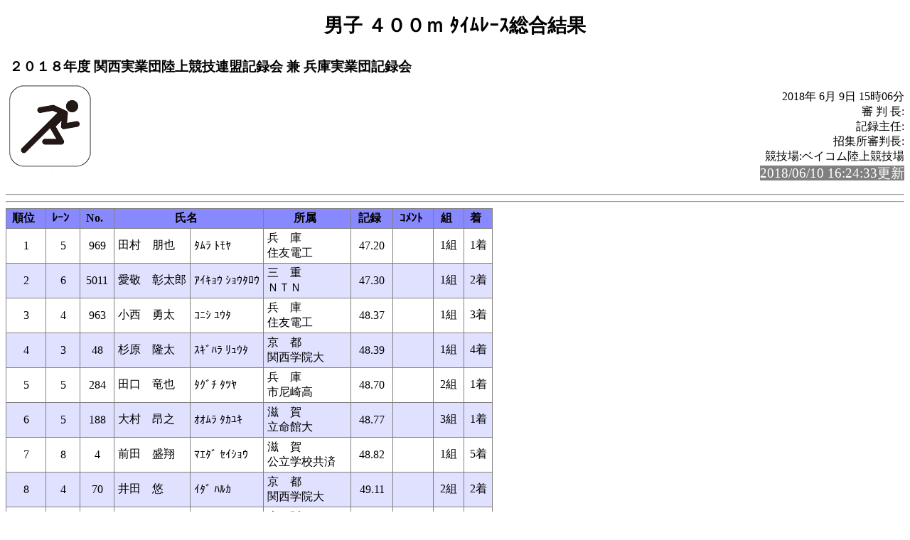

--- FILE ---
content_type: text/html
request_url: https://gold.jaic.org/icaak/recroom/2018/HYOJITSU/rel150.html
body_size: 50751
content:
<!-- 2018/06/09 20:08:00 15 -->
<!DOCTYPE HTML PUBLIC "-//W3C//DTD HTML 4.01 Transitional//EN" "http://www.w3.org/TR/html4/loose.dtd">
<html>
<head>
<meta http-equiv="Content-Type" content="text/html; charset=Shift_JIS">
<title>男子 ４００ｍ ﾀｲﾑﾚｰｽ総合結果</title>
<link rel="stylesheet" href="mkhtm32.css" type="text/css">
</head>
<body>
<h1>男子 ４００ｍ ﾀｲﾑﾚｰｽ総合結果</h1>
<table class="title">
<tr>
<!-- 
<td class="title"></td>
 -->
<td  class="title">
<h3>２０１８年度 関西実業団陸上競技連盟記録会 兼 兵庫実業団記録会<br>
</h3>
</td>
</tr>
</table>

<img src="run1.png" align=left>
<p class="h3-align">
2018年 6月 9日  15時06分<br>
審 判 長:<br>
記録主任:<br>
招集所審判長:<br>
競技場:ベイコム陸上競技場<br>
<span style="background-color: #808080; color: #FFFFFF; font-size: 14pt;">2018/06/10 16:24:33更新</span><br>
</p>
<hr style="clear:left"><pre>
</pre><hr>
<a name="CONTENTS"></a>

<table>
<th class="trmen0">順位</th><th class="trmen0">ﾚｰﾝ</th><th class="trmen0">No.</th><th class="trmen0" colspan=2>氏名</th><th class="trmen0">所属</th><th class="trmen0">記録</th><th class="trmen0">ｺﾒﾝﾄ</th><th class="trmen0">組</th><th class="trmen0">着</th></tr>
<tr class="trmen1"><td>1</td><td>5</td><td>969</td><td class="txt">田村　朋也</td><td class="txt">ﾀﾑﾗ ﾄﾓﾔ</td><td class="txt" nowrap>兵　庫<br>住友電工</td><td>47.20</td><td class="txt"><br></td><td align="right">1組</td><td align="right">1着</td></tr>
<tr class="trmen2"><td>2</td><td>6</td><td>5011</td><td class="txt">愛敬　彰太郎</td><td class="txt">ｱｲｷｮｳ ｼｮｳﾀﾛｳ</td><td class="txt" nowrap>三　重<br>ＮＴＮ</td><td>47.30</td><td class="txt"><br></td><td align="right">1組</td><td align="right">2着</td></tr>
<tr class="trmen1"><td>3</td><td>4</td><td>963</td><td class="txt">小西　勇太</td><td class="txt">ｺﾆｼ ﾕｳﾀ</td><td class="txt" nowrap>兵　庫<br>住友電工</td><td>48.37</td><td class="txt"><br></td><td align="right">1組</td><td align="right">3着</td></tr>
<tr class="trmen2"><td>4</td><td>3</td><td>48</td><td class="txt">杉原　隆太</td><td class="txt">ｽｷﾞﾊﾗ ﾘｭｳﾀ</td><td class="txt" nowrap>京　都<br>関西学院大</td><td>48.39</td><td class="txt"><br></td><td align="right">1組</td><td align="right">4着</td></tr>
<tr class="trmen1"><td>5</td><td>5</td><td>284</td><td class="txt">田口　竜也</td><td class="txt">ﾀｸﾞﾁ ﾀﾂﾔ</td><td class="txt" nowrap>兵　庫<br>市尼崎高</td><td>48.70</td><td class="txt"><br></td><td align="right">2組</td><td align="right">1着</td></tr>
<tr class="trmen2"><td>6</td><td>5</td><td>188</td><td class="txt">大村　昂之</td><td class="txt">ｵｵﾑﾗ ﾀｶﾕｷ</td><td class="txt" nowrap>滋　賀<br>立命館大</td><td>48.77</td><td class="txt"><br></td><td align="right">3組</td><td align="right">1着</td></tr>
<tr class="trmen1"><td>7</td><td>8</td><td>4</td><td class="txt">前田　盛翔</td><td class="txt">ﾏｴﾀﾞ ｾｲｼｮｳ</td><td class="txt" nowrap>滋　賀<br>公立学校共済</td><td>48.82</td><td class="txt"><br></td><td align="right">1組</td><td align="right">5着</td></tr>
<tr class="trmen2"><td>8</td><td>4</td><td>70</td><td class="txt">井田　悠</td><td class="txt">ｲﾀﾞ ﾊﾙｶ</td><td class="txt" nowrap>京　都<br>関西学院大</td><td>49.11</td><td class="txt"><br></td><td align="right">2組</td><td align="right">2着</td></tr>
<tr class="trmen1"><td>9</td><td>2</td><td>3078</td><td class="txt">吉田　和晃</td><td class="txt">ﾖｼﾀﾞ ｶｽﾞｱｷ</td><td class="txt" nowrap>大　阪<br>大阪ガス近畿</td><td>49.15</td><td class="txt"><br></td><td align="right">1組</td><td align="right">6着</td></tr>
<tr class="trmen2"><td>10</td><td>6</td><td>1412</td><td class="txt">友廣　大希</td><td class="txt">ﾄﾓﾋﾛ ﾀﾞｲｷ</td><td class="txt" nowrap>滋　賀<br>京都工繊大</td><td>49.15</td><td class="txt"><br></td><td align="right">2組</td><td align="right">3着</td></tr>
<tr class="trmen1"><td>11</td><td>7</td><td>1896</td><td class="txt">定道　大成</td><td class="txt">ｻﾀﾞﾐﾁ ﾀｲｾｲ</td><td class="txt" nowrap>兵　庫<br>大阪学院大</td><td>49.31</td><td class="txt"><br></td><td align="right">1組</td><td align="right">7着</td></tr>
<tr class="trmen2"><td>12</td><td>1</td><td>1227</td><td class="txt">近石　宙暉</td><td class="txt">ﾁｶｲｼ ﾋﾛｷ</td><td class="txt" nowrap>兵　庫<br>流通科学大</td><td>49.63</td><td class="txt"><br></td><td align="right">3組</td><td align="right">2着</td></tr>
<tr class="trmen1"><td>13</td><td>7</td><td>1141</td><td class="txt">岩松　尚杜</td><td class="txt">ｲﾜﾏﾂ ﾅｵﾄ</td><td class="txt" nowrap>奈　良<br>大阪大</td><td>49.66</td><td class="txt"><br></td><td align="right">3組</td><td align="right">3着</td></tr>
<tr class="trmen2"><td>14</td><td>8</td><td>102</td><td class="txt">細田　一成</td><td class="txt">ﾎｿﾀﾞ ｲｯｾｲ</td><td class="txt" nowrap>兵　庫<br>関西学院大</td><td>49.77</td><td class="txt"><br></td><td align="right">4組</td><td align="right">1着</td></tr>
<tr class="trmen1"><td>15</td><td>8</td><td>1378</td><td class="txt">林　大地</td><td class="txt">ﾊﾔｼ ﾀﾞｲﾁ</td><td class="txt" nowrap>兵　庫<br>兵庫県立大</td><td>49.78</td><td class="txt"><br></td><td align="right">2組</td><td align="right">4着</td></tr>
<tr class="trmen2"><td>16</td><td>8</td><td>1413</td><td class="txt">木村　虎太郎</td><td class="txt">ｷﾑﾗ ｺﾀﾛｳ</td><td class="txt" nowrap>京　都<br>京都工繊大</td><td>49.89</td><td class="txt"><br></td><td align="right">3組</td><td align="right">4着</td></tr>
<tr class="trmen1"><td>17</td><td>3</td><td>2388</td><td class="txt">森川　雄太</td><td class="txt">ﾓﾘｶﾜ ﾕｳﾀ</td><td class="txt" nowrap>京　都<br>同志社同好会</td><td>49.89</td><td class="txt"><br></td><td align="right">6組</td><td align="right">1着</td></tr>
<tr class="trmen2"><td>18</td><td>4</td><td>1039</td><td class="txt">石毛　大輝</td><td class="txt">ｲｼｹﾞ ﾀｲｷ</td><td class="txt" nowrap>滋　賀<br>びわスポ大</td><td>50.07</td><td class="txt"><br></td><td align="right">5組</td><td align="right">1着</td></tr>
<tr class="trmen1"><td>19</td><td>7</td><td>79</td><td class="txt">眞田　剛寛</td><td class="txt">ｻﾅﾀﾞ ﾀｶﾋﾛ</td><td class="txt" nowrap>岡　山<br>関西学院大</td><td>50.10</td><td class="txt"><br></td><td align="right">2組</td><td align="right">5着</td></tr>
<tr class="trmen2"><td>20</td><td>7</td><td>1092</td><td class="txt">福田　裕也</td><td class="txt">ﾌｸﾀﾞ ﾕｳﾔ</td><td class="txt" nowrap>岡　山<br>大阪大</td><td>50.11</td><td class="txt"><br></td><td align="right">6組</td><td align="right">2着</td></tr>
<tr class="trmen1"><td>21</td><td>5</td><td>2288</td><td class="txt">浅田　啓太</td><td class="txt">ｱｻﾀﾞ ｹｲﾀ</td><td class="txt" nowrap>京　都<br>京都工繊大</td><td>50.15</td><td class="txt"><br></td><td align="right">4組</td><td align="right">2着</td></tr>
<tr class="trmen2"><td>22</td><td>3</td><td>432</td><td class="txt">宮田　大聖</td><td class="txt">ﾐﾔﾀ ﾀｲｾｲ</td><td class="txt" nowrap>兵　庫<br>シン・エナジー</td><td>50.17</td><td class="txt"><br></td><td align="right">2組</td><td align="right">6着</td></tr>
<tr class="trmen1"><td>23</td><td>2</td><td>183</td><td class="txt">和田　廉央</td><td class="txt">ﾜﾀﾞ ﾚｵ</td><td class="txt" nowrap>大　阪<br>立命館大</td><td>50.18</td><td class="txt"><br></td><td align="right">6組</td><td align="right">3着</td></tr>
<tr class="trmen2"><td>24</td><td>2</td><td>100</td><td class="txt">村端　宥人</td><td class="txt">ﾑﾗﾊﾞﾀ ﾕｳﾄ</td><td class="txt" nowrap>和歌山<br>関西学院大</td><td>50.33</td><td class="txt"><br></td><td align="right">4組</td><td align="right">3着</td></tr>
<tr class="trmen1"><td>25</td><td>2</td><td>1937</td><td class="txt">松田　恒輝</td><td class="txt">ﾏﾂﾀﾞ ｺｳｷ</td><td class="txt" nowrap>兵　庫<br>大阪府立大</td><td>50.42</td><td class="txt"><br></td><td align="right">7組</td><td align="right">1着</td></tr>
<tr class="trmen2"><td>26</td><td>3</td><td>1429</td><td class="txt">菅野　匠</td><td class="txt">ｶﾝﾉ ﾀｸﾐ</td><td class="txt" nowrap>兵　庫<br>県西宮高</td><td>50.45</td><td class="txt"><br></td><td align="right">9組</td><td align="right">1着</td></tr>
<tr class="trmen1"><td>27</td><td>8</td><td>145</td><td class="txt">平井　優二郎</td><td class="txt">ﾋﾗｲ ﾕｳｼﾞﾛｳ</td><td class="txt" nowrap>大　阪<br>清風高</td><td>50.48</td><td class="txt"><br></td><td align="right">6組</td><td align="right">4着</td></tr>
<tr class="trmen2"><td>28</td><td>4</td><td>1013</td><td class="txt">永長　知樹</td><td class="txt">ｴｲﾅｶﾞ ﾄﾓｷ</td><td class="txt" nowrap>奈　良<br>奈良陸協</td><td>50.58</td><td class="txt"><br></td><td align="right">3組</td><td align="right">5着</td></tr>
<tr class="trmen1"><td>29</td><td>3</td><td>566</td><td class="txt">田中　達也</td><td class="txt">ﾀﾅｶ ﾀﾂﾔ</td><td class="txt" nowrap>兵　庫<br>京都大</td><td>50.60</td><td class="txt"><br></td><td align="right">5組</td><td align="right">2着</td></tr>
<tr class="trmen2"><td>30</td><td>6</td><td>2186</td><td class="txt">竹内　蒼真</td><td class="txt">ﾀｹｳﾁ ｿｳﾏ</td><td class="txt" nowrap>兵　庫<br>びわスポ大</td><td>50.63</td><td class="txt"><br></td><td align="right">7組</td><td align="right">2着</td></tr>
<tr class="trmen1"><td>31</td><td>6</td><td>2376</td><td class="txt">渡辺　陽生</td><td class="txt">ﾜﾀﾅﾍﾞ ﾊﾙｷ</td><td class="txt" nowrap>兵　庫<br>龍谷大</td><td>50.68</td><td class="txt"><br></td><td align="right">3組</td><td align="right">6着</td></tr>
<tr class="trmen2"><td>31</td><td>3</td><td>1987</td><td class="txt">本馬　聖也</td><td class="txt">ﾎﾝﾏ ｾｲﾔ</td><td class="txt" nowrap>兵　庫<br>追手門学院大</td><td>50.68</td><td class="txt"><br></td><td align="right">10組</td><td align="right">1着</td></tr>
<tr class="trmen1"><td>33</td><td>6</td><td>6</td><td class="txt">田中　侑希</td><td class="txt">ﾀﾅｶ ﾕｳｷ</td><td class="txt" nowrap>大　阪<br>大阪桐蔭高</td><td>50.76</td><td class="txt"><br></td><td align="right">6組</td><td align="right">5着</td></tr>
<tr class="trmen2"><td>34</td><td>3</td><td>2460</td><td class="txt">水野　稜</td><td class="txt">ﾐｽﾞﾉ ﾘｮｳ</td><td class="txt" nowrap>兵　庫<br>T&F.netKOBE</td><td>50.81</td><td class="txt"><br></td><td align="right">11組</td><td align="right">1着</td></tr>
<tr class="trmen1"><td>35</td><td>2</td><td>2414</td><td class="txt">米澤　翔太</td><td class="txt">ﾖﾈｻﾞﾜ ｼｮｳﾀ</td><td class="txt" nowrap>大　阪<br>大阪産業大</td><td>50.85</td><td class="txt"><br></td><td align="right">2組</td><td align="right">7着</td></tr>
<tr class="trmen2"><td>36</td><td>2</td><td>2056</td><td class="txt">西崎　優星</td><td class="txt">ﾆｼｻﾞｷ ﾕｳｾｲ</td><td class="txt" nowrap>兵　庫<br>環太平洋大</td><td>50.85</td><td class="txt"><br></td><td align="right">9組</td><td align="right">2着</td></tr>
<tr class="trmen1"><td>37</td><td>8</td><td>167</td><td class="txt">松井　健斗</td><td class="txt">ﾏﾂｲ ｹﾝﾄ</td><td class="txt" nowrap>大　阪<br>関大北陽高</td><td>50.98</td><td class="txt"><br></td><td align="right">7組</td><td align="right">3着</td></tr>
<tr class="trmen2"><td>38</td><td>5</td><td>655</td><td class="txt">山本　和己</td><td class="txt">ﾔﾏﾓﾄ ｶｽﾞｷ</td><td class="txt" nowrap>兵　庫<br>尼崎稲園高</td><td>51.02</td><td class="txt"><br></td><td align="right">9組</td><td align="right">3着</td></tr>
<tr class="trmen1"><td>39</td><td>5</td><td>1993</td><td class="txt">大木　秀平</td><td class="txt">ｵｵｷ ｼｭｳﾍｲ</td><td class="txt" nowrap>大　阪<br>追手門学院大</td><td>51.05</td><td class="txt"><br></td><td align="right">5組</td><td align="right">3着</td></tr>
<tr class="trmen2"><td>40</td><td>3</td><td>11</td><td class="txt">大月　勇典</td><td class="txt">ｵｵﾂｷ ﾕｳｽｹ</td><td class="txt" nowrap>大　阪<br>大阪桐蔭高</td><td>51.11</td><td class="txt"><br></td><td align="right">4組</td><td align="right">4着</td></tr>
<tr class="trmen1"><td>41</td><td>7</td><td>2814</td><td class="txt">前田　賢太</td><td class="txt">ﾏｴﾀﾞ ｹﾝﾀ</td><td class="txt" nowrap>兵　庫<br>兵庫高</td><td>51.11</td><td class="txt"><br></td><td align="right">11組</td><td align="right">2着</td></tr>
<tr class="trmen2"><td>42</td><td>3</td><td>2019</td><td class="txt">高木　一希</td><td class="txt">ﾀｶｷﾞ ｶｽﾞｷ</td><td class="txt" nowrap>兵　庫<br>大阪経済大</td><td>51.30</td><td class="txt"><br></td><td align="right">7組</td><td align="right">4着</td></tr>
<tr class="trmen1"><td>43</td><td>5</td><td>313</td><td class="txt">中川　聖矢</td><td class="txt">ﾅｶｶﾞﾜ ﾏｻﾔ</td><td class="txt" nowrap>三　重<br>大体大</td><td>51.32</td><td class="txt"><br></td><td align="right">8組</td><td align="right">1着</td></tr>
<tr class="trmen2"><td>44</td><td>8</td><td>1759</td><td class="txt">濱本　天瞳</td><td class="txt">ﾊﾏﾓﾄ ﾃﾝﾄﾞｳ</td><td class="txt" nowrap>和歌山<br>和歌山大</td><td>51.35</td><td class="txt"><br></td><td align="right">8組</td><td align="right">2着</td></tr>
<tr class="trmen1"><td>45</td><td>4</td><td>2390</td><td class="txt">小野　湧貴</td><td class="txt">ｵﾉ ﾕｳｷ</td><td class="txt" nowrap>兵　庫<br>流通科学大</td><td>51.39</td><td class="txt"><br></td><td align="right">7組</td><td align="right">5着</td></tr>
<tr class="trmen2"><td>46</td><td>5</td><td>2021</td><td class="txt">吉井　大貴</td><td class="txt">ﾖｼｲ ﾀﾞｲｷ</td><td class="txt" nowrap>大　阪<br>大阪経済大</td><td>51.41</td><td class="txt"><br></td><td align="right">6組</td><td align="right">6着</td></tr>
<tr class="trmen1"><td>47</td><td>2</td><td>283</td><td class="txt">我如古　雅也</td><td class="txt">ｶﾈｺ ﾏｻﾔ</td><td class="txt" nowrap>兵　庫<br>市尼崎高</td><td>51.56</td><td class="txt"><br></td><td align="right">5組</td><td align="right">4着</td></tr>
<tr class="trmen2"><td>48</td><td>1</td><td>298</td><td class="txt">望月　結斗</td><td class="txt">ﾓﾁﾂﾞｷ ﾕｲﾄ</td><td class="txt" nowrap>兵　庫<br>市尼崎高</td><td>51.62</td><td class="txt"><br></td><td align="right">10組</td><td align="right">2着</td></tr>
<tr class="trmen1"><td>49</td><td>1</td><td>3454</td><td class="txt">山本　理仁</td><td class="txt">ﾔﾏﾓﾄ ﾏｻﾋﾄ</td><td class="txt" nowrap>兵　庫<br>育英高</td><td>51.69</td><td class="txt"><br></td><td align="right">6組</td><td align="right">7着</td></tr>
<tr class="trmen2"><td>50</td><td>3</td><td>503</td><td class="txt">北田　貴幸</td><td class="txt">ｷﾀﾀﾞ ﾀｶﾕｷ</td><td class="txt" nowrap>兵　庫<br>篠山鳳鳴高</td><td>51.71</td><td class="txt"><br></td><td align="right">3組</td><td align="right">7着</td></tr>
<tr class="trmen1"><td>51</td><td>4</td><td>1727</td><td class="txt">富永　匠哉</td><td class="txt">ﾄﾐﾅｶﾞ ﾀｸﾔ</td><td class="txt" nowrap>兵　庫<br>桃山学院大</td><td>51.72</td><td class="txt"><br></td><td align="right">9組</td><td align="right">4着</td></tr>
<tr class="trmen2"><td>52</td><td>2</td><td>37</td><td class="txt">久野　竜之介</td><td class="txt">ﾋｻﾉ ﾘｭｳﾉｽｹ</td><td class="txt" nowrap>大　阪<br>大阪桐蔭高</td><td>51.80</td><td class="txt"><br></td><td align="right">11組</td><td align="right">3着</td></tr>
<tr class="trmen1"><td>53</td><td>2</td><td>2071</td><td class="txt">竹谷　凌雅</td><td class="txt">ﾀｹﾔ ﾘｮｳｶﾞ</td><td class="txt" nowrap>大　阪<br>大阪工業大</td><td>51.80</td><td class="txt"><br></td><td align="right">14組</td><td align="right">1着</td></tr>
<tr class="trmen2"><td>54</td><td>4</td><td>162</td><td class="txt">鹿山　匠</td><td class="txt">ｶﾔﾏ ｼｮｳ</td><td class="txt" nowrap>大　阪<br>関大北陽高</td><td>51.80</td><td class="txt"><br></td><td align="right">17組</td><td align="right">1着</td></tr>
<tr class="trmen1"><td>55</td><td>5</td><td>362</td><td class="txt">仮谷　順成</td><td class="txt">ｶﾘﾔ ｼﾞｭﾝｾｲ</td><td class="txt" nowrap>大　阪<br>明星高</td><td>51.82</td><td class="txt"><br></td><td align="right">11組</td><td align="right">4着</td></tr>
<tr class="trmen2"><td>56</td><td>8</td><td>2416</td><td class="txt">三枡　龍人</td><td class="txt">ﾐﾏｽ ﾘｭｳﾄ</td><td class="txt" nowrap>兵　庫<br>大阪産業大</td><td>51.86</td><td class="txt"><br></td><td align="right">9組</td><td align="right">5着</td></tr>
<tr class="trmen1"><td>57</td><td>5</td><td>163</td><td class="txt">伊藤　大晟</td><td class="txt">ｲﾄｳ ﾀｲｾｲ</td><td class="txt" nowrap>大　阪<br>関大北陽高</td><td>51.86</td><td class="txt"><br></td><td align="right">13組</td><td align="right">1着</td></tr>
<tr class="trmen2"><td>58</td><td>4</td><td>202</td><td class="txt">原田　準</td><td class="txt">ﾊﾗﾀﾞ ｼﾞｭﾝ</td><td class="txt" nowrap>兵　庫<br>市尼崎高</td><td>51.89</td><td class="txt"><br></td><td align="right">6組</td><td align="right">8着</td></tr>
<tr class="trmen1"><td>59</td><td>6</td><td>1160</td><td class="txt">杉田　幸輝</td><td class="txt">ｽｷﾞﾀ ｺｳｷ</td><td class="txt" nowrap>奈　良<br>大阪大</td><td>51.90</td><td class="txt"><br></td><td align="right">9組</td><td align="right">6着</td></tr>
<tr class="trmen2"><td>60</td><td>6</td><td>169</td><td class="txt">佐藤　颯</td><td class="txt">ｻﾄｳ ｿｳ</td><td class="txt" nowrap>大　阪<br>関大北陽高</td><td>51.91</td><td class="txt"><br></td><td align="right">11組</td><td align="right">5着</td></tr>
<tr class="trmen1"><td>61</td><td>3</td><td>1531</td><td class="txt">田邊　陽大</td><td class="txt">ﾀﾅﾍﾞ ﾖｳﾀﾞｲ</td><td class="txt" nowrap>兵　庫<br>市西宮高</td><td>51.91</td><td class="txt"><br></td><td align="right">14組</td><td align="right">2着</td></tr>
<tr class="trmen2"><td>62</td><td>7</td><td>164</td><td class="txt">石井　克樹</td><td class="txt">ｲｼｲ ｶﾂｷ</td><td class="txt" nowrap>大　阪<br>関大北陽高</td><td>51.99</td><td class="txt"><br></td><td align="right">16組</td><td align="right">1着</td></tr>
<tr class="trmen1"><td>63</td><td>7</td><td>2459</td><td class="txt">廣部　祥平</td><td class="txt">ﾋﾛﾍﾞ ｼｮｳﾍｲ</td><td class="txt" nowrap>兵　庫<br>T&F.netKOBE</td><td>52.05</td><td class="txt"><br></td><td align="right">9組</td><td align="right">7着</td></tr>
<tr class="trmen2"><td>64</td><td>8</td><td>1324</td><td class="txt">前田　拓海</td><td class="txt">ﾏｴﾀﾞ ﾀｸﾐ</td><td class="txt" nowrap>兵　庫<br>神戸大</td><td>52.08</td><td class="txt"><br></td><td align="right">11組</td><td align="right">6着</td></tr>
<tr class="trmen1"><td>65</td><td>4</td><td>355</td><td class="txt">森下　拓海</td><td class="txt">ﾓﾘｼﾀ ﾀｸﾐ</td><td class="txt" nowrap>大　阪<br>河南高</td><td>52.13</td><td class="txt"><br></td><td align="right">11組</td><td align="right">7着</td></tr>
<tr class="trmen2"><td>66</td><td>6</td><td>1311</td><td class="txt">岡本　健</td><td class="txt">ｵｶﾓﾄ ｹﾝ</td><td class="txt" nowrap>大　阪<br>神戸大</td><td>52.17</td><td class="txt"><br></td><td align="right">8組</td><td align="right">3着</td></tr>
<tr class="trmen1"><td>67</td><td>6</td><td>218</td><td class="txt">幸村　侑哉</td><td class="txt">ｺｳﾑﾗ ﾕｳﾔ</td><td class="txt" nowrap>兵　庫<br>市尼崎高</td><td>52.22</td><td class="txt"><br></td><td align="right">13組</td><td align="right">2着</td></tr>
<tr class="trmen2"><td>68</td><td>2</td><td>168</td><td class="txt">飯田　翔平</td><td class="txt">ｲｲﾀﾞ ｼｮｳﾍｲ</td><td class="txt" nowrap>大　阪<br>関大北陽高</td><td>52.24</td><td class="txt"><br></td><td align="right">10組</td><td align="right">3着</td></tr>
<tr class="trmen1"><td>69</td><td>7</td><td>611</td><td class="txt">田中　智也</td><td class="txt">ﾀﾅｶ ﾄﾓﾔ</td><td class="txt" nowrap>奈　良<br>京都大</td><td>52.29</td><td class="txt"><br></td><td align="right">4組</td><td align="right">5着</td></tr>
<tr class="trmen2"><td>70</td><td>5</td><td>165</td><td class="txt">田村　優介</td><td class="txt">ﾀﾑﾗ ﾕｳｽｹ</td><td class="txt" nowrap>大　阪<br>清風高</td><td>52.29</td><td class="txt"><br></td><td align="right">10組</td><td align="right">4着</td></tr>
<tr class="trmen1"><td>71</td><td>1</td><td>8</td><td class="txt">原口　泰一</td><td class="txt">ﾊﾗｸﾞﾁ ﾀｲｲﾁ</td><td class="txt" nowrap>大　阪<br>大阪桐蔭高</td><td>52.34</td><td class="txt"><br></td><td align="right">8組</td><td align="right">4着</td></tr>
<tr class="trmen2"><td>72</td><td>8</td><td>3280</td><td class="txt">髙島　颯太</td><td class="txt">ﾀｶｼﾏ ｿｳﾀ</td><td class="txt" nowrap>兵　庫<br>伊丹西高</td><td>52.47</td><td class="txt"><br></td><td align="right">14組</td><td align="right">3着</td></tr>
<tr class="trmen1"><td>73</td><td>4</td><td>1437</td><td class="txt">小林　恒方</td><td class="txt">ｺﾊﾞﾔｼ ﾂﾈﾏｻ</td><td class="txt" nowrap>兵　庫<br>県西宮高</td><td>52.50</td><td class="txt"><br></td><td align="right">14組</td><td align="right">4着</td></tr>
<tr class="trmen2"><td>74</td><td>8</td><td>2815</td><td class="txt">秦　一真</td><td class="txt">ﾊﾀ ｶｽﾞﾏ</td><td class="txt" nowrap>兵　庫<br>兵庫高</td><td>52.62</td><td class="txt"><br></td><td align="right">13組</td><td align="right">3着</td></tr>
<tr class="trmen1"><td>75</td><td>3</td><td>118</td><td class="txt">島田　舜太</td><td class="txt">ｼﾏﾀﾞ ｼｭﾝﾀ</td><td class="txt" nowrap>兵　庫<br>県尼崎高</td><td>52.62</td><td class="txt"><br></td><td align="right">20組</td><td align="right">1着</td></tr>
<tr class="trmen2"><td>76</td><td>1</td><td>2047</td><td class="txt">兵頭　治弥</td><td class="txt">ﾋｮｳﾄﾞｳ ﾄｳﾔ</td><td class="txt" nowrap>大　阪<br>大阪経済大</td><td>52.70</td><td class="txt"><br></td><td align="right">11組</td><td align="right">8着</td></tr>
<tr class="trmen1"><td>76</td><td>3</td><td>1446</td><td class="txt">廣野　良</td><td class="txt">ﾋﾛﾉ ﾘｮｳ</td><td class="txt" nowrap>兵　庫<br>県西宮高</td><td>52.70</td><td class="txt"><br></td><td align="right">16組</td><td align="right">2着</td></tr>
<tr class="trmen2"><td>78</td><td>7</td><td>1362</td><td class="txt">松本　和樹</td><td class="txt">ﾏﾂﾓﾄ ｶｽﾞｷ</td><td class="txt" nowrap>兵　庫<br>兵庫県立大</td><td>52.83</td><td class="txt"><br></td><td align="right">7組</td><td align="right">6着</td></tr>
<tr class="trmen1"><td>79</td><td>8</td><td>158</td><td class="txt">梶川　圭努</td><td class="txt">ｶｼﾞｶﾜ ｹｲﾄ</td><td class="txt" nowrap>大　阪<br>清風高</td><td>52.86</td><td class="txt"><br></td><td align="right">10組</td><td align="right">5着</td></tr>
<tr class="trmen2"><td>80</td><td>4</td><td>1006</td><td class="txt">芦原　雄太</td><td class="txt">ｱｼﾊﾗ ﾕｳﾀ</td><td class="txt" nowrap>兵　庫<br>尼崎工高</td><td>52.89</td><td class="txt"><br></td><td align="right">12組</td><td align="right">1着</td></tr>
<tr class="trmen1"><td>81</td><td>4</td><td>2905</td><td class="txt">岡田　光太郎</td><td class="txt">ｵｶﾀﾞ ｺｳﾀﾛｳ</td><td class="txt" nowrap>大　阪<br>OSAKA.TC</td><td>52.91</td><td class="txt"><br></td><td align="right">13組</td><td align="right">4着</td></tr>
<tr class="trmen2"><td>82</td><td>5</td><td>39</td><td class="txt">田中　理久汰</td><td class="txt">ﾀﾅｶ ﾘｸﾀ</td><td class="txt" nowrap>大　阪<br>大阪桐蔭高</td><td>53.05</td><td class="txt"><br></td><td align="right">12組</td><td align="right">2着</td></tr>
<tr class="trmen1"><td>83</td><td>8</td><td>557</td><td class="txt">島田　昂治</td><td class="txt">ｼﾏﾀﾞ ﾀｶﾊﾙ</td><td class="txt" nowrap>兵　庫<br>尼崎北高</td><td>53.08</td><td class="txt"><br></td><td align="right">20組</td><td align="right">2着</td></tr>
<tr class="trmen2"><td>84</td><td>7</td><td>2199</td><td class="txt">伊集院　貴春</td><td class="txt">ｲｼﾞｭｳｲﾝ ﾀｶﾊﾙ</td><td class="txt" nowrap>兵　庫<br>三木高</td><td>53.19</td><td class="txt"><br></td><td align="right">18組</td><td align="right">1着</td></tr>
<tr class="trmen1"><td>85</td><td>6</td><td>2581</td><td class="txt">番匠　智哉</td><td class="txt">ﾊﾞﾝｼｮｳ ﾄﾓﾔ</td><td class="txt" nowrap>兵　庫<br>神戸学院大</td><td>53.23</td><td class="txt"><br></td><td align="right">10組</td><td align="right">6着</td></tr>
<tr class="trmen2"><td>86</td><td>3</td><td>2808</td><td class="txt">辻　佑介</td><td class="txt">ﾂｼﾞ ﾕｳｽｹ</td><td class="txt" nowrap>兵　庫<br>兵庫高</td><td>53.24</td><td class="txt"><br></td><td align="right">17組</td><td align="right">2着</td></tr>
<tr class="trmen1"><td>87</td><td>7</td><td>549</td><td class="txt">杉山　竜樹</td><td class="txt">ｽｷﾞﾔﾏ ﾘｭｳｼﾞｭ</td><td class="txt" nowrap>兵　庫<br>尼崎北高</td><td>53.25</td><td class="txt"><br></td><td align="right">17組</td><td align="right">3着</td></tr>
<tr class="trmen2"><td>88</td><td>5</td><td>12</td><td class="txt">飯尾　幸志郎</td><td class="txt">ｲｲｵ ｺｳｼﾛｳ</td><td class="txt" nowrap>大　阪<br>大阪桐蔭高</td><td>53.36</td><td class="txt"><br></td><td align="right">14組</td><td align="right">5着</td></tr>
<tr class="trmen1"><td>89</td><td>7</td><td>1439</td><td class="txt">蒲生　義隼</td><td class="txt">ｶﾞﾓｳ ﾖｼｷ</td><td class="txt" nowrap>兵　庫<br>県西宮高</td><td>53.38</td><td class="txt"><br></td><td align="right">12組</td><td align="right">3着</td></tr>
<tr class="trmen2"><td>90</td><td>5</td><td>426</td><td class="txt">市川　正直</td><td class="txt">ｲﾁｶﾜ ﾏｻﾅｵ</td><td class="txt" nowrap>兵　庫<br>尼崎西高</td><td>53.39</td><td class="txt"><br></td><td align="right">20組</td><td align="right">3着</td></tr>
<tr class="trmen1"><td>91</td><td>6</td><td>212</td><td class="txt">岩下　颯真</td><td class="txt">ｲﾜｼﾀ ｿｳﾏ</td><td class="txt" nowrap>兵　庫<br>市尼崎高</td><td>53.39</td><td class="txt"><br></td><td align="right">16組</td><td align="right">3着</td></tr>
<tr class="trmen2"><td>92</td><td>7</td><td>161</td><td class="txt">上村　真優</td><td class="txt">ｳｴﾑﾗ ﾏﾋﾛ</td><td class="txt" nowrap>大　阪<br>関大北陽高</td><td>53.45</td><td class="txt"><br></td><td align="right">13組</td><td align="right">5着</td></tr>
<tr class="trmen1"><td>93</td><td>4</td><td>3277</td><td class="txt">池永　修太</td><td class="txt">ｲｹﾅｶﾞ ｼｭｳﾀ</td><td class="txt" nowrap>兵　庫<br>伊丹西高</td><td>53.47</td><td class="txt"><br></td><td align="right">16組</td><td align="right">4着</td></tr>
<tr class="trmen2"><td>94</td><td>8</td><td>2543</td><td class="txt">宮﨑　拓郎</td><td class="txt">ﾐﾔｻﾞｷ ﾀｸﾛｳ</td><td class="txt" nowrap>和歌山<br>大阪府立大</td><td>53.49</td><td class="txt"><br></td><td align="right">5組</td><td align="right">5着</td></tr>
<tr class="trmen1"><td>95</td><td>2</td><td>1317</td><td class="txt">前田　光雄</td><td class="txt">ﾏｴﾀﾞ ﾐﾂｵ</td><td class="txt" nowrap>大　阪<br>神戸大</td><td>53.57</td><td class="txt"><br></td><td align="right">8組</td><td align="right">5着</td></tr>
<tr class="trmen2"><td>96</td><td>1</td><td>1992</td><td class="txt">板垣　功輔</td><td class="txt">ｲﾀｶﾞｷ ｺｳｽｹ</td><td class="txt" nowrap>大　阪<br>追手門学院大</td><td>53.60</td><td class="txt"><br></td><td align="right">14組</td><td align="right">6着</td></tr>
<tr class="trmen1"><td>97</td><td>4</td><td>505</td><td class="txt">溝畑　克弥</td><td class="txt">ﾐｿﾞﾊﾀ ｶﾂﾔ</td><td class="txt" nowrap>兵　庫<br>篠山鳳鳴高</td><td>53.68</td><td class="txt"><br></td><td align="right">10組</td><td align="right">7着</td></tr>
<tr class="trmen2"><td>98</td><td>2</td><td>695</td><td class="txt">大久保　佳則</td><td class="txt">ｵｵｸﾎﾞ ﾖｼﾉﾘ</td><td class="txt" nowrap>兵　庫<br>明石城西高</td><td>53.71</td><td class="txt"><br></td><td align="right">17組</td><td align="right">4着</td></tr>
<tr class="trmen1"><td>99</td><td>3</td><td>130</td><td class="txt">中村　将貴</td><td class="txt">ﾅｶﾑﾗ ﾏｻｷ</td><td class="txt" nowrap>大　阪<br>関大北陽高</td><td>53.73</td><td class="txt"><br></td><td align="right">13組</td><td align="right">6着</td></tr>
<tr class="trmen2"><td>100</td><td>2</td><td>119</td><td class="txt">久保田　歩夢</td><td class="txt">ｸﾎﾞﾀ ｱﾕﾑ</td><td class="txt" nowrap>兵　庫<br>県尼崎高</td><td>53.73</td><td class="txt"><br></td><td align="right">22組</td><td align="right">1着</td></tr>
<tr class="trmen1"><td>101</td><td>2</td><td>10</td><td class="txt">平野　聡太</td><td class="txt">ﾋﾗﾉ ｿｳﾀ</td><td class="txt" nowrap>大　阪<br>大阪桐蔭高</td><td>53.78</td><td class="txt"><br></td><td align="right">13組</td><td align="right">7着</td></tr>
<tr class="trmen2"><td>102</td><td>5</td><td>1099</td><td class="txt">奥田　真伍</td><td class="txt">ｵｸﾀﾞ ｼﾝｺﾞ</td><td class="txt" nowrap>兵　庫<br>神戸大</td><td>53.90</td><td class="txt"><br></td><td align="right">18組</td><td align="right">2着</td></tr>
<tr class="trmen1"><td>103</td><td>5</td><td>147</td><td class="txt">迫田　唯斗</td><td class="txt">ｻｺﾀﾞ ﾕｲﾄ</td><td class="txt" nowrap>奈　良<br>智辯カレッジ高</td><td>53.97</td><td class="txt"><br></td><td align="right">15組</td><td align="right">1着</td></tr>
<tr class="trmen2"><td>104</td><td>5</td><td>2236</td><td class="txt">松本　陸</td><td class="txt">ﾏﾂﾓﾄ ﾘｸ</td><td class="txt" nowrap>大　阪<br>大阪学院大</td><td>54.13</td><td class="txt"><br></td><td align="right">7組</td><td align="right">7着</td></tr>
<tr class="trmen1"><td>105</td><td>7</td><td>3485</td><td class="txt">村上　朔龍</td><td class="txt">ﾑｶｶﾐ ｻｸﾘｭｳ</td><td class="txt" nowrap>兵　庫<br>川西緑台高</td><td>54.23</td><td class="txt"><br></td><td align="right">14組</td><td align="right">7着</td></tr>
<tr class="trmen2"><td>106</td><td>4</td><td>2812</td><td class="txt">遠藤　颯大</td><td class="txt">ｴﾝﾄﾞｳ ｿｳﾀ</td><td class="txt" nowrap>兵　庫<br>兵庫高</td><td>54.26</td><td class="txt"><br></td><td align="right">20組</td><td align="right">4着</td></tr>
<tr class="trmen1"><td>107</td><td>6</td><td>175</td><td class="txt">八木　悠晟</td><td class="txt">ﾔｷﾞ ﾕｳｾｲ</td><td class="txt" nowrap>大　阪<br>関大北陽高</td><td>54.34</td><td class="txt"><br></td><td align="right">15組</td><td align="right">2着</td></tr>
<tr class="trmen2"><td>108</td><td>8</td><td>4012</td><td class="txt">袋谷　海吏</td><td class="txt">ﾌｸﾛﾔ ｶｲﾘ</td><td class="txt" nowrap>大　阪<br>KURC</td><td>54.35</td><td class="txt"><br></td><td align="right">15組</td><td align="right">3着</td></tr>
<tr class="trmen1"><td>109</td><td>8</td><td>372</td><td class="txt">長曽根　蓮</td><td class="txt">ﾅｶﾞｿﾈ ﾚﾝ</td><td class="txt" nowrap>大　阪<br>明星高</td><td>54.42</td><td class="txt"><br></td><td align="right">12組</td><td align="right">4着</td></tr>
<tr class="trmen2"><td>110</td><td>6</td><td>3</td><td class="txt">藤江　成歩</td><td class="txt">ﾌｼﾞｴ ﾅﾙﾎ</td><td class="txt" nowrap>大　阪<br>大阪桐蔭高</td><td>54.44</td><td class="txt"><br></td><td align="right">17組</td><td align="right">5着</td></tr>
<tr class="trmen1"><td>111</td><td>1</td><td>1988</td><td class="txt">下宮　圭恭</td><td class="txt">ｼﾓﾐﾔ ｹｲｽｹ</td><td class="txt" nowrap>兵　庫<br>追手門学院大</td><td>54.46</td><td class="txt"><br></td><td align="right">18組</td><td align="right">3着</td></tr>
<tr class="trmen2"><td>112</td><td>2</td><td>6847</td><td class="txt">疋田　亘</td><td class="txt">ﾋｷﾀ ﾜﾀﾙ</td><td class="txt" nowrap>大　阪<br>スイマーズハイ</td><td>54.48</td><td class="txt"><br></td><td align="right">15組</td><td align="right">4着</td></tr>
<tr class="trmen1"><td>113</td><td>6</td><td>348</td><td class="txt">片山　大悟</td><td class="txt">ｶﾀﾔﾏ ﾀﾞｲｺﾞ</td><td class="txt" nowrap>兵　庫<br>明石北高</td><td>54.51</td><td class="txt"><br></td><td align="right">18組</td><td align="right">4着</td></tr>
<tr class="trmen2"><td>114</td><td>1</td><td>661</td><td class="txt">吉田　純也</td><td class="txt">ﾖｼﾀﾞ ｼﾞｭﾝﾔ</td><td class="txt" nowrap>兵　庫<br>尼崎稲園高</td><td>54.61</td><td class="txt"><br></td><td align="right">19組</td><td align="right">1着</td></tr>
<tr class="trmen1"><td>115</td><td>8</td><td>36</td><td class="txt">石浜　一輝</td><td class="txt">ｲｼﾊﾏ ｲﾂｷ</td><td class="txt" nowrap>大　阪<br>大阪桐蔭高</td><td>54.62</td><td class="txt"><br></td><td align="right">16組</td><td align="right">5着</td></tr>
<tr class="trmen2"><td>116</td><td>3</td><td>2578</td><td class="txt">奥田　尚巧</td><td class="txt">ｵｸﾀﾞ ﾏｻﾖｼ</td><td class="txt" nowrap>兵　庫<br>神戸学院大</td><td>54.64</td><td class="txt"><br></td><td align="right">8組</td><td align="right">6着</td></tr>
<tr class="trmen1"><td>117</td><td>5</td><td>1144</td><td class="txt">松川　敏徳</td><td class="txt">ﾏﾂｶﾜ ﾄｼﾉﾘ</td><td class="txt" nowrap>京　都<br>大阪大</td><td>54.74</td><td class="txt"><br></td><td align="right">17組</td><td align="right">6着</td></tr>
<tr class="trmen2"><td>118</td><td>7</td><td>2534</td><td class="txt">上倉　優斗</td><td class="txt">ｳｴｸﾗ ﾕｳﾄ</td><td class="txt" nowrap>兵　庫<br>仁川学院高</td><td>54.79</td><td class="txt"><br></td><td align="right">10組</td><td align="right">8着</td></tr>
<tr class="trmen1"><td>119</td><td>4</td><td>790</td><td class="txt">清水　駿</td><td class="txt">ｼﾐｽﾞ ｼｭﾝ</td><td class="txt" nowrap>兵　庫<br>尼崎小田高</td><td>54.82</td><td class="txt"><br></td><td align="right">15組</td><td align="right">5着</td></tr>
<tr class="trmen2"><td>120</td><td>6</td><td>1438</td><td class="txt">竹内　寛登</td><td class="txt">ﾀｹｳﾁ ﾋﾛﾄ</td><td class="txt" nowrap>兵　庫<br>県西宮高</td><td>54.83</td><td class="txt"><br></td><td align="right">22組</td><td align="right">2着</td></tr>
<tr class="trmen1"><td>121</td><td>2</td><td>2415</td><td class="txt">酒井　裕貴</td><td class="txt">ｻｶｲ ﾕｳｷ</td><td class="txt" nowrap>兵　庫<br>大阪産業大</td><td>54.85</td><td class="txt"><br></td><td align="right">16組</td><td align="right">6着</td></tr>
<tr class="trmen2"><td>122</td><td>5</td><td>651</td><td class="txt">森岡　朋輝</td><td class="txt">ﾓﾘｵｶ ﾄﾓｷ</td><td class="txt" nowrap>兵　庫<br>尼崎稲園高</td><td>55.04</td><td class="txt"><br></td><td align="right">24組</td><td align="right">1着</td></tr>
<tr class="trmen1"><td>123</td><td>6</td><td>1234</td><td class="txt">原　琢磨</td><td class="txt">ﾊﾗ ﾀｸﾏ</td><td class="txt" nowrap>兵　庫<br>流通科学大</td><td>55.10</td><td class="txt"><br></td><td align="right">19組</td><td align="right">2着</td></tr>
<tr class="trmen2"><td>124</td><td>1</td><td>375</td><td class="txt">平野　敦歳</td><td class="txt">ﾋﾗﾉ ｱﾂﾖｼ</td><td class="txt" nowrap>兵　庫<br>尼崎双星高</td><td>55.31</td><td class="txt"><br></td><td align="right">20組</td><td align="right">5着</td></tr>
<tr class="trmen1"><td>125</td><td>2</td><td>1628</td><td class="txt">内山　卓哉</td><td class="txt">ｳﾁﾔﾏ ﾀｸﾔ</td><td class="txt" nowrap>大　阪<br>摂南大</td><td>55.51</td><td class="txt"><br></td><td align="right">18組</td><td align="right">5着</td></tr>
<tr class="trmen2"><td>126</td><td>8</td><td>972</td><td class="txt">産田　悠斗</td><td class="txt">ｵﾌﾞﾀ ﾕｳﾄ</td><td class="txt" nowrap>大　阪<br>関大北陽高</td><td>55.73</td><td class="txt"><br></td><td align="right">17組</td><td align="right">7着</td></tr>
<tr class="trmen1"><td>127</td><td>7</td><td>172</td><td class="txt">三谷　大空</td><td class="txt">ﾐﾀﾆ ｿﾗ</td><td class="txt" nowrap>大　阪<br>清風高</td><td>55.95</td><td class="txt"><br></td><td align="right">15組</td><td align="right">6着</td></tr>
<tr class="trmen2"><td>128</td><td>3</td><td>219</td><td class="txt">山本　信次郎</td><td class="txt">ﾔﾏﾓﾄ ｼﾝｼﾞﾛｳ</td><td class="txt" nowrap>兵　庫<br>市尼崎高</td><td>56.11</td><td class="txt"><br></td><td align="right">21組</td><td align="right">1着</td></tr>
<tr class="trmen1"><td>129</td><td>3</td><td>38</td><td class="txt">森本　悠雅</td><td class="txt">ﾓﾘﾓﾄ ﾕｳﾏ</td><td class="txt" nowrap>大　阪<br>大阪桐蔭高</td><td>56.14</td><td class="txt"><br></td><td align="right">15組</td><td align="right">7着</td></tr>
<tr class="trmen2"><td>130</td><td>2</td><td>296</td><td class="txt">田中　幸生</td><td class="txt">ﾀﾅｶ ｺｳｷ</td><td class="txt" nowrap>大　阪<br>日新高</td><td>56.14</td><td class="txt"><br></td><td align="right">20組</td><td align="right">6着</td></tr>
<tr class="trmen1"><td>131</td><td>8</td><td>165</td><td class="txt">小森　亮太朗</td><td class="txt">ｺﾓﾘ ﾘｮｳﾀﾛｳ</td><td class="txt" nowrap>大　阪<br>関大北陽高</td><td>56.17</td><td class="txt"><br></td><td align="right">19組</td><td align="right">3着</td></tr>
<tr class="trmen2"><td>132</td><td>8</td><td>236</td><td class="txt">池野　昌弘</td><td class="txt">ｲｹﾉ ﾏｻﾋﾛ</td><td class="txt" nowrap>兵　庫<br>鳩印Ｇ＆Ｔ</td><td>56.22</td><td class="txt"><br></td><td align="right">21組</td><td align="right">2着</td></tr>
<tr class="trmen1"><td>133</td><td>7</td><td>1364</td><td class="txt">浅田　群青</td><td class="txt">ｱｻﾀﾞ ｸﾞﾝｾｲ</td><td class="txt" nowrap>兵　庫<br>兵庫県立大</td><td>56.23</td><td class="txt"><br></td><td align="right">19組</td><td align="right">4着</td></tr>
<tr class="trmen2"><td>134</td><td>5</td><td>2196</td><td class="txt">辻　大輝</td><td class="txt">ﾂｼﾞ ﾀﾞｲｷ</td><td class="txt" nowrap>兵　庫<br>三木高</td><td>56.28</td><td class="txt"><br></td><td align="right">23組</td><td align="right">1着</td></tr>
<tr class="trmen1"><td>135</td><td>6</td><td>517</td><td class="txt">松尾　春汰</td><td class="txt">ﾏﾂｵ ｼｭﾝﾀ</td><td class="txt" nowrap>兵　庫<br>篠山鳳鳴高</td><td>56.40</td><td class="txt"><br></td><td align="right">20組</td><td align="right">7着</td></tr>
<tr class="trmen2"><td>136</td><td>1</td><td>1022</td><td class="txt">松隈　幸二</td><td class="txt">ﾏﾂｸﾏ ｺｳｼﾞ</td><td class="txt" nowrap>兵　庫<br>尼崎工高</td><td>56.56</td><td class="txt"><br></td><td align="right">22組</td><td align="right">3着</td></tr>
<tr class="trmen1"><td>137</td><td>7</td><td>3529</td><td class="txt">杉本　健太郎</td><td class="txt">ｽｷﾞﾓﾄ ｹﾝﾀﾛｳ</td><td class="txt" nowrap>兵　庫<br>滝川高</td><td>56.58</td><td class="txt"><br></td><td align="right">20組</td><td align="right">8着</td></tr>
<tr class="trmen2"><td>138</td><td>5</td><td>4335</td><td class="txt">三好　直輝</td><td class="txt">ﾐﾖｼ ﾅｵｷ</td><td class="txt" nowrap>兵　庫<br>芦屋高</td><td>56.74</td><td class="txt"><br></td><td align="right">22組</td><td align="right">4着</td></tr>
<tr class="trmen1"><td>139</td><td>2</td><td>660</td><td class="txt">高橋　尚毅</td><td class="txt">ﾀｶﾊｼ ﾅｵｷ</td><td class="txt" nowrap>兵　庫<br>尼崎稲園高</td><td>56.75</td><td class="txt"><br></td><td align="right">23組</td><td align="right">2着</td></tr>
<tr class="trmen2"><td>140</td><td>4</td><td>2537</td><td class="txt">山下　恭平</td><td class="txt">ﾔﾏｼﾀ ｷｮｳﾍｲ</td><td class="txt" nowrap>兵　庫<br>仁川学院高</td><td>56.83</td><td class="txt"><br></td><td align="right">19組</td><td align="right">5着</td></tr>
<tr class="trmen1"><td>141</td><td>4</td><td>166</td><td class="txt">比嘉　大晴</td><td class="txt">ﾋｶﾞ ﾀｲｾｲ</td><td class="txt" nowrap>大　阪<br>関大北陽高</td><td>56.95</td><td class="txt"><br></td><td align="right">21組</td><td align="right">3着</td></tr>
<tr class="trmen2"><td>142</td><td>7</td><td>2311</td><td class="txt">工藤　桃成</td><td class="txt">ｸﾄﾞｳ ﾓﾓﾅﾘ</td><td class="txt" nowrap>兵　庫<br>神戸高専TFC</td><td>57.13</td><td class="txt"><br></td><td align="right">22組</td><td align="right">5着</td></tr>
<tr class="trmen1"><td>143</td><td>7</td><td>9</td><td class="txt">木下　瑠也</td><td class="txt">ｷﾉｼﾀ ﾘｭｳﾔ</td><td class="txt" nowrap>大　阪<br>大阪桐蔭高</td><td>57.39</td><td class="txt"><br></td><td align="right">23組</td><td align="right">3着</td></tr>
<tr class="trmen2"><td>144</td><td>6</td><td>3239</td><td class="txt">渡辺　祥生</td><td class="txt">渡辺 ｼｮｳｷ</td><td class="txt" nowrap>兵　庫<br>神戸星城高</td><td>57.40</td><td class="txt"><br></td><td align="right">23組</td><td align="right">4着</td></tr>
<tr class="trmen1"><td>145</td><td>3</td><td>412</td><td class="txt">松本　昴大</td><td class="txt">ﾏﾂﾓﾄ ｺｳﾀ</td><td class="txt" nowrap>大　阪<br>桃山学院高</td><td>57.41</td><td class="txt"><br></td><td align="right">24組</td><td align="right">2着</td></tr>
<tr class="trmen2"><td>146</td><td>4</td><td>34</td><td class="txt">渡部　世那</td><td class="txt">ﾜﾀﾅﾍﾞ ｾﾅ</td><td class="txt" nowrap>大　阪<br>大阪桐蔭高</td><td>57.67</td><td class="txt"><br></td><td align="right">18組</td><td align="right">6着</td></tr>
<tr class="trmen1"><td>146</td><td>8</td><td>1</td><td class="txt">岩崎　海斗</td><td class="txt">ｲﾜｻｷ ｶｲﾄ</td><td class="txt" nowrap>大　阪<br>大阪桐蔭高</td><td>57.67</td><td class="txt"><br></td><td align="right">18組</td><td align="right">6着</td></tr>
<tr class="trmen2"><td>148</td><td>3</td><td>4329</td><td class="txt">梶原　欧佑</td><td class="txt">ｶｼﾞﾜﾗ ｵｳｽｹ</td><td class="txt" nowrap>兵　庫<br>芦屋高</td><td>57.75</td><td class="txt"><br></td><td align="right">23組</td><td align="right">5着</td></tr>
<tr class="trmen1"><td>149</td><td>7</td><td>1341</td><td class="txt">西田　浩太朗</td><td class="txt">ﾆｼﾀﾞ ｺｳﾀﾛｳ</td><td class="txt" nowrap>兵　庫<br>神戸大</td><td>58.24</td><td class="txt"><br></td><td align="right">24組</td><td align="right">3着</td></tr>
<tr class="trmen2"><td>150</td><td>8</td><td>654</td><td class="txt">平岡　耀登</td><td class="txt">ﾋﾗｵｶ ﾃﾙﾄ</td><td class="txt" nowrap>兵　庫<br>尼崎稲園高</td><td>58.26</td><td class="txt"><br></td><td align="right">23組</td><td align="right">6着</td></tr>
<tr class="trmen1"><td>151</td><td>6</td><td>126</td><td class="txt">牧　耀右</td><td class="txt">ﾏｷ ﾖｳｽｹ</td><td class="txt" nowrap>兵　庫<br>県尼崎高</td><td>58.30</td><td class="txt"><br></td><td align="right">21組</td><td align="right">4着</td></tr>
<tr class="trmen2"><td>152</td><td>3</td><td>376</td><td class="txt">阿部　宗樹</td><td class="txt">ｱﾍﾞ ｿｳｷ</td><td class="txt" nowrap>大　阪<br>明星高</td><td>59.03</td><td class="txt"><br></td><td align="right">22組</td><td align="right">6着</td></tr>
<tr class="trmen1"><td>153</td><td>4</td><td>2341</td><td class="txt">明内　友宏</td><td class="txt">ｱｹｳﾁ ﾄﾓﾋﾛ</td><td class="txt" nowrap>兵　庫<br>関西学院高</td><td>59.28</td><td class="txt"><br></td><td align="right">23組</td><td align="right">7着</td></tr>
<tr class="trmen2"><td>154</td><td>4</td><td>3294</td><td class="txt">近藤　秀輝</td><td class="txt">ｺﾝﾄﾞｳ ﾋﾃﾞｷ</td><td class="txt" nowrap>兵　庫<br>伊丹西高</td><td> 1:00.05</td><td class="txt"><br></td><td align="right">24組</td><td align="right">4着</td></tr>
<tr class="trmen1"><td>155</td><td>2</td><td>3295</td><td class="txt">上久保　芽吹</td><td class="txt">ｶﾐｸﾎﾞ ｲﾌﾞｷ</td><td class="txt" nowrap>兵　庫<br>伊丹西高</td><td> 1:01.25</td><td class="txt"><br></td><td align="right">21組</td><td align="right">5着</td></tr>
<tr class="trmen2"><td>156</td><td>7</td><td>4333</td><td class="txt">関之尾　晴哉</td><td class="txt">ｾｷﾉｵ ﾊﾙﾔ</td><td class="txt" nowrap>兵　庫<br>芦屋高</td><td> 1:01.76</td><td class="txt"><br></td><td align="right">21組</td><td align="right">6着</td></tr>
<tr class="trmen1"><td>157</td><td>8</td><td>295</td><td class="txt">榎園　聖夜</td><td class="txt">ｴﾉｷｿﾞﾉ ｾｲﾔ</td><td class="txt" nowrap>大　阪<br>日新高</td><td> 1:02.19</td><td class="txt"><br></td><td align="right">22組</td><td align="right">7着</td></tr>
<tr class="trmen2"><td>158</td><td>2</td><td>35</td><td class="txt">北村　永輝</td><td class="txt">ｷﾀﾑﾗ ｴｲｷ</td><td class="txt" nowrap>大　阪<br>大阪桐蔭高</td><td> 1:02.58</td><td class="txt"><br></td><td align="right">24組</td><td align="right">5着</td></tr>
<tr class="trmen1"><td>159</td><td>8</td><td>4334</td><td class="txt">正田　颯一朗</td><td class="txt">ﾏｻﾀﾞ ｿｳｲﾁﾛｳ</td><td class="txt" nowrap>兵　庫<br>芦屋高</td><td> 1:03.50</td><td class="txt"><br></td><td align="right">24組</td><td align="right">6着</td></tr>
<tr class="trmen2"><td>160</td><td>1</td><td>4328</td><td class="txt">大西　昭英</td><td class="txt">ｵｵﾆｼ ｱｷﾋﾃﾞ</td><td class="txt" nowrap>兵　庫<br>芦屋高</td><td> 1:04.32</td><td class="txt"><br></td><td align="right">23組</td><td align="right">8着</td></tr>
<tr class="trmen1"><td><br></td><td>3</td><td>2541</td><td class="txt">端山　仁</td><td class="txt">ﾊﾔﾏ ｼﾞﾝ</td><td class="txt" nowrap>兵　庫<br>仁川学院高</td><td><br></td><td class="txt">DQ  FS  </td><td align="right">19組</td><td align="right">&nbsp;</td></tr>
<tr class="trmen2"><td><br></td><td>2</td><td>1921</td><td class="txt">清水　雄大</td><td class="txt">ｼﾐｽﾞ ﾕｳﾀﾞｲ</td><td class="txt" nowrap>兵　庫<br>大阪学院大</td><td><br></td><td class="txt">DNS </td><td align="right">3組</td><td align="right">&nbsp;</td></tr>
<tr class="trmen1"><td><br></td><td>1</td><td>1757</td><td class="txt">田中　勇人</td><td class="txt">ﾀﾅｶ ﾊﾔﾄ</td><td class="txt" nowrap>和歌山<br>和歌山大</td><td><br></td><td class="txt">DNS </td><td align="right">4組</td><td align="right">&nbsp;</td></tr>
<tr class="trmen2"><td><br></td><td>4</td><td>3654</td><td class="txt">藤原　悠帆</td><td class="txt">ﾌｼﾞﾜﾗ ﾕｳﾎ</td><td class="txt" nowrap>兵　庫<br>須磨学園高</td><td><br></td><td class="txt">DNS </td><td align="right">4組</td><td align="right">&nbsp;</td></tr>
<tr class="trmen1"><td><br></td><td>6</td><td>577</td><td class="txt">土屋　佑太</td><td class="txt">ﾂﾁﾔ ﾕｳﾀ</td><td class="txt" nowrap>東　京<br>京都大</td><td><br></td><td class="txt">DNS </td><td align="right">4組</td><td align="right">&nbsp;</td></tr>
<tr class="trmen2"><td><br></td><td>6</td><td>84</td><td class="txt">森本　雄太</td><td class="txt">ﾓﾘﾓﾄ ﾕｳﾀ</td><td class="txt" nowrap>大　阪<br>大阪長居ＡＣ</td><td><br></td><td class="txt">DNS </td><td align="right">5組</td><td align="right">&nbsp;</td></tr>
<tr class="trmen1"><td><br></td><td>7</td><td>24</td><td class="txt">澤岡　俊介</td><td class="txt">ｻﾜｵｶ ｼｭﾝｽｹ</td><td class="txt" nowrap>大　阪<br>大阪桐蔭高</td><td><br></td><td class="txt">DNS </td><td align="right">5組</td><td align="right">&nbsp;</td></tr>
<tr class="trmen2"><td><br></td><td>1</td><td>4022</td><td class="txt">大橋　謙</td><td class="txt">ｵｵﾊｼ ﾕｽﾞﾙ</td><td class="txt" nowrap>大　阪<br>KURC</td><td><br></td><td class="txt">DNS </td><td align="right">7組</td><td align="right">&nbsp;</td></tr>
<tr class="trmen1"><td><br></td><td>4</td><td>153</td><td class="txt">米田　陽太</td><td class="txt">ﾖﾈﾀﾞ ﾖｳﾀ</td><td class="txt" nowrap>奈　良<br>智辯カレッジ高</td><td><br></td><td class="txt">DNS </td><td align="right">8組</td><td align="right">&nbsp;</td></tr>
<tr class="trmen2"><td><br></td><td>7</td><td>568</td><td class="txt">神先　宏樹</td><td class="txt">ｶﾐｻｷ ﾋﾛｷ</td><td class="txt" nowrap>兵　庫<br>京都大</td><td><br></td><td class="txt">DNS </td><td align="right">8組</td><td align="right">&nbsp;</td></tr>
<tr class="trmen1"><td><br></td><td>2</td><td>2598</td><td class="txt">平井　遥次朗</td><td class="txt">ﾋﾗｲ ﾖｳｼﾞﾛｳ</td><td class="txt" nowrap>兵　庫<br>兵庫県立大</td><td><br></td><td class="txt">DNS </td><td align="right">12組</td><td align="right">&nbsp;</td></tr>
<tr class="trmen2"><td><br></td><td>3</td><td>2075</td><td class="txt">松本　大輝</td><td class="txt">ﾏﾂﾓﾄ ﾋﾛｷ</td><td class="txt" nowrap>兵　庫<br>環太平洋大</td><td><br></td><td class="txt">DNS </td><td align="right">12組</td><td align="right">&nbsp;</td></tr>
<tr class="trmen1"><td><br></td><td>6</td><td>33</td><td class="txt">加藤　真郷</td><td class="txt">ｶﾄｳ ﾏｻﾄ</td><td class="txt" nowrap>大　阪<br>大阪桐蔭高</td><td><br></td><td class="txt">DNS </td><td align="right">12組</td><td align="right">&nbsp;</td></tr>
<tr class="trmen2"><td><br></td><td>1</td><td>1342</td><td class="txt">西浦　匡紀</td><td class="txt">ﾆｼｳﾗ ﾏｻｷ</td><td class="txt" nowrap>兵　庫<br>神戸大</td><td><br></td><td class="txt">DNS </td><td align="right">13組</td><td align="right">&nbsp;</td></tr>
<tr class="trmen1"><td><br></td><td>6</td><td>1230</td><td class="txt">松本　慎</td><td class="txt">ﾏﾂﾓﾄ ｼﾝ</td><td class="txt" nowrap>兵　庫<br>流通科学大</td><td><br></td><td class="txt">DNS </td><td align="right">14組</td><td align="right">&nbsp;</td></tr>
<tr class="trmen2"><td><br></td><td>5</td><td>2474</td><td class="txt">中川　駿</td><td class="txt">ﾅｶｶﾞﾜ ｼｭﾝ</td><td class="txt" nowrap>兵　庫<br>T&F.netKOBE</td><td><br></td><td class="txt">DNS </td><td align="right">16組</td><td align="right">&nbsp;</td></tr>
<tr class="trmen1"><td><br></td><td>3</td><td>4326</td><td class="txt">吉村　濯</td><td class="txt">ﾖｼﾑﾗ ｱﾗｳ</td><td class="txt" nowrap>兵　庫<br>芦屋高</td><td><br></td><td class="txt">DNS </td><td align="right">18組</td><td align="right">&nbsp;</td></tr>
<tr class="trmen2"><td><br></td><td>2</td><td>656</td><td class="txt">大久保　直樹</td><td class="txt">ｵｵｸﾎﾞ ﾅｵｷ</td><td class="txt" nowrap>兵　庫<br>尼崎稲園高</td><td><br></td><td class="txt">DNS </td><td align="right">19組</td><td align="right">&nbsp;</td></tr>
<tr class="trmen1"><td><br></td><td>5</td><td>1357</td><td class="txt">久我　光佑</td><td class="txt">ｸｶﾞ ｺｳｽｹ</td><td class="txt" nowrap>兵　庫<br>兵庫県立大</td><td><br></td><td class="txt">DNS </td><td align="right">19組</td><td align="right">&nbsp;</td></tr>
<tr class="trmen2"><td><br></td><td>5</td><td>121</td><td class="txt">北川　康太</td><td class="txt">ｷﾀｶﾞﾜ ｺｳﾀ</td><td class="txt" nowrap>兵　庫<br>県尼崎高</td><td><br></td><td class="txt">DNS </td><td align="right">21組</td><td align="right">&nbsp;</td></tr>
<tr class="trmen1"><td><br></td><td>4</td><td>1537</td><td class="txt">加藤　裕也</td><td class="txt">ｶﾄｳ ﾕｳﾔ</td><td class="txt" nowrap>兵　庫<br>市西宮高</td><td><br></td><td class="txt">DNS </td><td align="right">22組</td><td align="right">&nbsp;</td></tr>
<tr class="trmen2"><td><br></td><td>1</td><td>209</td><td class="txt">濱田　秀昭</td><td class="txt">ﾊﾏﾀﾞ ﾋﾃﾞｱｷ</td><td class="txt" nowrap>兵　庫<br>鳩印Ｇ＆Ｔ</td><td><br></td><td class="txt">DNS </td><td align="right">24組</td><td align="right">&nbsp;</td></tr>
<tr class="trmen1"><td><br></td><td>6</td><td>2182</td><td class="txt">長友　真絃</td><td class="txt">ﾅｶﾞﾄﾓ ﾏﾅﾄ</td><td class="txt" nowrap>兵　庫<br>神戸鈴蘭台高</td><td><br></td><td class="txt">DNS </td><td align="right">24組</td><td align="right">&nbsp;</td></tr>
</table>
<ul class="cowomts">
<li>DQ :失    格
<li>FS :不正スタート(R162-7)
<li>DNS:欠    場
</ul>

<hr>
<a href="rel070.html#CONTENTS">前のレースへ</a>&nbsp;&nbsp;

<a href="kyougi.html">競技一覧画面へ</a>&nbsp;&nbsp;
<a href="tt.html">競技一覧(開始時刻順)へ</a>&nbsp;&nbsp;
<a href="master.html">競技者一覧画面へ</a>&nbsp;&nbsp;
<a href="#" OnClick="history.back();return(false);">前の画面に戻る</a>
<div id="thispage">この画面は 男子 ４００ｍ ﾀｲﾑﾚｰｽ総合結果 です。</div>
<ul class="racelist">
<li><a href="rel047.html#CONTENTS">男子 ４００ｍ ﾀｲﾑﾚｰｽ1組</a>
<li><a href="rel048.html#CONTENTS">男子 ４００ｍ ﾀｲﾑﾚｰｽ2組</a>
<li><a href="rel049.html#CONTENTS">男子 ４００ｍ ﾀｲﾑﾚｰｽ3組</a>
<li><a href="rel050.html#CONTENTS">男子 ４００ｍ ﾀｲﾑﾚｰｽ4組</a>
<li><a href="rel051.html#CONTENTS">男子 ４００ｍ ﾀｲﾑﾚｰｽ5組</a>
<li><a href="rel052.html#CONTENTS">男子 ４００ｍ ﾀｲﾑﾚｰｽ6組</a>
<li><a href="rel053.html#CONTENTS">男子 ４００ｍ ﾀｲﾑﾚｰｽ7組</a>
<li><a href="rel054.html#CONTENTS">男子 ４００ｍ ﾀｲﾑﾚｰｽ8組</a>
<li><a href="rel055.html#CONTENTS">男子 ４００ｍ ﾀｲﾑﾚｰｽ9組</a>
<li><a href="rel056.html#CONTENTS">男子 ４００ｍ ﾀｲﾑﾚｰｽ10組</a>
<li><a href="rel057.html#CONTENTS">男子 ４００ｍ ﾀｲﾑﾚｰｽ11組</a>
<li><a href="rel058.html#CONTENTS">男子 ４００ｍ ﾀｲﾑﾚｰｽ12組</a>
<li><a href="rel059.html#CONTENTS">男子 ４００ｍ ﾀｲﾑﾚｰｽ13組</a>
<li><a href="rel060.html#CONTENTS">男子 ４００ｍ ﾀｲﾑﾚｰｽ14組</a>
<li><a href="rel061.html#CONTENTS">男子 ４００ｍ ﾀｲﾑﾚｰｽ15組</a>
<li><a href="rel062.html#CONTENTS">男子 ４００ｍ ﾀｲﾑﾚｰｽ16組</a>
<li><a href="rel063.html#CONTENTS">男子 ４００ｍ ﾀｲﾑﾚｰｽ17組</a>
<li><a href="rel064.html#CONTENTS">男子 ４００ｍ ﾀｲﾑﾚｰｽ18組</a>
<li><a href="rel065.html#CONTENTS">男子 ４００ｍ ﾀｲﾑﾚｰｽ19組</a>
<li><a href="rel066.html#CONTENTS">男子 ４００ｍ ﾀｲﾑﾚｰｽ20組</a>
<li><a href="rel067.html#CONTENTS">男子 ４００ｍ ﾀｲﾑﾚｰｽ21組</a>
<li><a href="rel068.html#CONTENTS">男子 ４００ｍ ﾀｲﾑﾚｰｽ22組</a>
<li><a href="rel069.html#CONTENTS">男子 ４００ｍ ﾀｲﾑﾚｰｽ23組</a>
<li><a href="rel070.html#CONTENTS">男子 ４００ｍ ﾀｲﾑﾚｰｽ24組</a>
<li>男子 ４００ｍ ﾀｲﾑﾚｰｽ総合結果
</ul>

<div class="update">2018/06/10 16:24:33更新</div>


</body>
</html>

